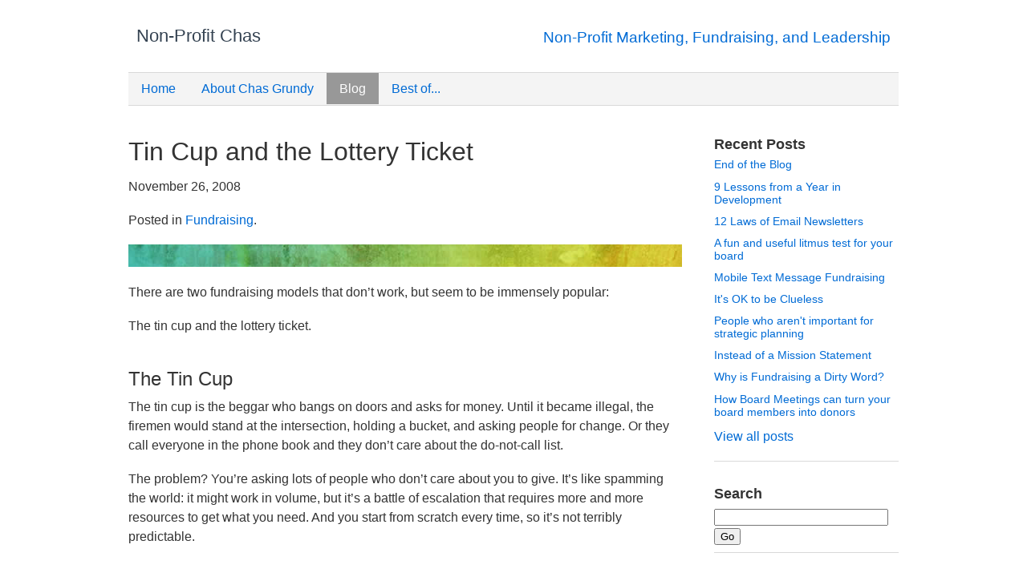

--- FILE ---
content_type: text/html
request_url: https://nonprofitchas.com/blog/2008/11/tin-cup-and-the-lottery-ticket/index.html
body_size: 3210
content:
<!DOCTYPE html>
<html>
<head>
<meta http-equiv="Content-Type" content="text/html; charset=utf-8" >
  <meta charset="utf-8" />
  <!--[if IE]><script src="http://html5shiv.googlecode.com/svn/trunk/html5.js"></script><![endif]-->
  <meta name="description" content="A blog about non-profit leadership, management, marketing, fundraising, and strategic planning, from Chas Grundy" />
  <meta name="keywords" content="nonprofit, non-profit, chas grundy, fundraising, strategic planning" />
  <link href='http://fonts.googleapis.com/css?family=Rosario:400,700,700italic,400italic' rel='stylesheet' type='text/css'>
    <link href='http://fonts.googleapis.com/css?family=Lato:300,400,700,300italic,700italic' rel='stylesheet' type='text/css'>
  <link href="http://feeds.feedburner.com/NonProfitChas" rel="alternate" title="nonprofitchas.com Blog Feed" type="application/atom+xml" />


  <title>Tin Cup and the Lottery Ticket //  Non-Profit Marketing, Fundraising, and Leadership // Non-Profit Chas</title>
  <link href="../../../../theme/4ec85c7ddabe9d5cf50003e6/stylesheets/layout,styles.css" rel="stylesheet" type="text/css" />
  <!--[if IE]><script src="../../../../theme/4ec85c7ddabe9d5cf50003e6/javascripts/html5.js" type="text/javascript"></script><![endif]-->
</head>
<body id="b-tin-cup-and-the-lottery-ticket">

<div id="wrapper">
  <header id="header">
    <h3><a href="../../../../index.html">Non-Profit Chas</a></h3>
    <h4 id="tagline"><a href="../../../../index.html">Non-Profit Marketing, Fundraising, and Leadership</a></h4>
    <nav>
      <ul id="nav"><li id="nav-home"><a href="../../../../index.html">Home</a></li><li id="nav-about"><a href="../../../../about/index.html">About Chas Grundy</a></li><li class="current" id="nav-blog"><a href="../../../index.html">Blog</a></li><li id="nav-best-of"><a href="../../../../best-of/index.html">Best of...</a></li></ul>
    </nav>
</header>
  
<section id="middle">
  <div id="container">
    <div id="content">
        <h1>Tin Cup and the Lottery Ticket</h1>
        <div class="meta">
          <p class="published_at">November 26, 2008</p>
          <p class="categories">Posted in <a href="../../../labels/fundraising/index.html">Fundraising</a>.</p>
      </div>
      
      <div id="featured"></div>
        <p>There are two fundraising models that don&#8217;t work, but seem to be immensely popular:</p>
<p>The tin cup and the lottery ticket.</p>
<h3>The Tin Cup</h3>
<p>The tin cup is the beggar who bangs on doors and asks for money. Until it became illegal, the firemen would stand at the intersection, holding a bucket, and asking people for change. Or they call everyone in the phone book and they don&#8217;t care about the do-not-call list.</p>
<p>The problem? You&#8217;re asking lots of people who don&#8217;t care about you to give. It&#8217;s like spamming the world: it might work in volume, but it&#8217;s a battle of escalation that requires more and more resources to get what you need. And you start from scratch every time, so it&#8217;s not terribly predictable.</p>
<h3>The Lottery Ticket</h3>
<p>The lottery ticket is the long shot that should solve all your problems. Organizations put all their chips on one color or one lottery ticket and hope that they win. They put all of their resources into applying for a huge grant, which is always highly competitive. Or they send letters to rich people asking for large donations.</p>
<p>The problem? Wealthy grant-making organizations and rich people are big targets: everyone wants their money. Not only are the competitive, but they create foundations and processes intended to narrow down to the best choice. It&#8217;s harder to make a personal connection because they have layers of bureaucracy to keep desperate organizations at arm&#8217;s length.</p>
<h3>The Successful Model</h3>
<p>There are lots of &#8220;models&#8221; that promise results. They could all work, but the best ones have something in common:</p>
<p>Relationships. Slow, steady, and sustainable. Ask <a href="../../../../2008/11/20/who-should-you-ask-for-money/index.html">the right people.</a> It&#8217;s not easy, but it&#8217;s a <span class="caps">LOT</span> more likely to get you where you need in the long run.</p>
      
        
      
      <section id="comment-form-div">
        <p>Want to comment? Send me a note on <a href="http://twitter.com/chasgrundy">Twitter</a> or <a href="mailto:chas@grundyhome.com">email me</a>.</p>
      </section>

    </div>
  </div>
  <aside id="sidebar">
    

<div id="recent-posts">
  <h3>Recent Posts</h3>
  <ul>

  <li><a href="../../../2013/03/end-of-the-blog/index.html">End of the Blog</a></li>

  <li><a href="../../../2012/12/lessons-from-a-year-in-development/index.html">9 Lessons from a Year in Development</a></li>

  <li><a href="../../../2012/10/expectations-of-email-newsletters/index.html">12 Laws of Email Newsletters</a></li>

  <li><a href="../../../2012/10/a-fun-and-useful-litmus-test-for-your-board/index.html">A fun and useful litmus test for your board</a></li>

  <li><a href="../../../2012/06/mobile-text-message-fundraising/index.html">Mobile Text Message Fundraising</a></li>

  <li><a href="../../../2012/06/its-ok-to-be-clueless/index.html">It&#x27;s OK to be Clueless</a></li>

  <li><a href="../../../2012/06/people-who-arent-important-for-strategic-planning/index.html">People who aren&#x27;t important for strategic planning</a></li>

  <li><a href="../../../2012/05/instead-of-a-mission-statement/index.html">Instead of a Mission Statement</a></li>

  <li><a href="../../../2012/04/why-is-fundraising-so-dirty-word/index.html">Why is Fundraising a Dirty Word?</a></li>

  <li><a href="../../../2012/03/how-board-meetings-can-turn-your-board-members-into-donors/index.html">How Board Meetings can turn your board members into donors</a></li>

</ul>
</div>

<p class="view-all"><a href="../../../archives/index.html">View all posts</a></p>

<hr />    
    

  <div id="search">
          <h3>Search</h3>
    <form action="http://www.google.com/cse" id="cse-search-box">
      <div>
        <input type="hidden" name="cx" value="001155802355638991250:btdziuiwdfm" />
        <input type="hidden" name="ie" value="UTF-8" />
        <input type="text" name="q" id="q" size="25" />
        <input type="submit" name="sa" value="Go" />
      </div>
    </form>
          </div>
        <hr />

        <h3>Subscribe</h3>
        <div id="subscribe">
          <p id="feed-link"><a href="http://feeds.feedburner.com/NonProfitChas">RSS Feed</a></p>
          <p id="email-link"><a href="http://feedburner.google.com/fb/a/mailverify?uri=nonprofitchas&loc=en_US">Subscribe via Email</a></p>
          <p id="twitter-link"><a href="http://twitter.com/chasgrundy">Twitter</a></p>
        </div>

        <hr />

      <h3>About Chas Grundy</h3>
      <p>I work on fundraising and marketing projects at the <a href="http://nd.edu/">University of Notre Dame</a>. I write and speak about the intersection of technology, marketing, and higher education. <a href="../../../../about/index.html">More about Chas...</a></p>
      
        <hr />
        
<h3>Categories</h3>
      <ul class="categories">

        <li><a href="../../../labels/fundraising/index.html">Fundraising</a> (47)</li>

        <li><a href="../../../labels/general/index.html">General</a> (33)</li>

        <li><a href="../../../labels/marketing/index.html">Marketing</a> (35)</li>

        <li><a href="../../../labels/management/index.html">Management</a> (40)</li>

        <li><a href="../../../labels/strategic-planning/index.html">Strategic Planning</a> (16)</li>

        <li><a href="../../../labels/technology/index.html">Technology</a> (23)</li>

      </ul>

    <hr />    
  </aside>
</section>
<footer id="footer">
  <p class="copyright">Copyright &copy; 2011 - 2013 <a href="../../../../about/index.html">Chas Grundy</a></p>
  <p>Managed and hosted using <a href="http://get.harmonyapp.com">Harmony</a> &mdash; a delightful CMS from <a href="http://orderedlist.com"><span style="text-decoration:line-through;">Ordered List</span></a> <a href="http://github.com/">GitHub</a></p>
  </footer>
</div>
<script type="text/javascript">
  var _gaq = _gaq || [];
  _gaq.push(['_setAccount', 'UA-3314496-9']);
  _gaq.push(['_trackPageview']);

  (function() {
    var ga = document.createElement('script'); ga.type = 'text/javascript'; ga.async = true;
    ga.src = ('https:' == document.location.protocol ? 'https://ssl' : 'http://www') + '.google-analytics.com/ga.js';
    var s = document.getElementsByTagName('script')[0]; s.parentNode.insertBefore(ga, s);
  })();
</script>
</body>
</html>


<!-- Localized -->

--- FILE ---
content_type: text/css
request_url: https://nonprofitchas.com/theme/4ec85c7ddabe9d5cf50003e6/stylesheets/layout,styles.css
body_size: 3076
content:
html, body, div, span, applet, object, iframe,
h1, h2, h3, h4, h5, h6, p, blockquote, pre,
a, abbr, acronym, address, big, cite, code,
del, dfn, em, font, img, ins, kbd, q, s, samp,
small, strike, strong, sub, sup, tt, var,
b, u, i, center,
dl, dt, dd, ol, ul, li,
fieldset, form, label, legend,
table, caption, tbody, tfoot, thead, tr, th, td {
  margin: 0;
  padding: 0;
  border: 0;
  outline: 0;
  font-size: 100%;
  vertical-align: baseline;
  background: transparent;
}
ol, ul {
  list-style: none;
}
blockquote, q {
  quotes: none;
}
:focus {
  outline: 0;
}
ins {
  text-decoration: none;
}
del {
  text-decoration: line-through;
}
table {
  border-collapse: collapse;
  border-spacing: 0;
}
header, nav, section, article, aside, footer {
  display: block;
}
body {
  background: #fff;
  width: 100%;
}
a {
  color: blue;
  outline: none;
  text-decoration: underline;
}
a:hover {
  text-decoration: none;
}
/* Begin of styles for the demonstration (you can remove them) */
a.expand {
  width: 150px;
  display: block;
  margin: 10px 0 0;
}
a.expand:hover {
  height: 500px;
}
/* End of of styles for the demonstration */
p {
  margin: 0 0 18px
}
img {
  border: none;
}
input {
  vertical-align: middle;
}
#wrapper {
  width: 1000px;
  margin: 0 auto;
}


/* Header
-----------------------------------------------------------------------------*/
#header {
  position:relative;
  height: 100px;
  padding: 10px 20px 10px 0;
  margin-left:20px;
  margin-bottom:20px;
}


/* Middle
-----------------------------------------------------------------------------*/
#middle {
  border-right: 250px solid transparent;
  height: 1%;
  position: relative;
}
#middle:after {
  content: '.';
  display: block;
  clear: both;
  visibility: hidden;
  height: 0;
}
#container {
  width: 100%;
  float: left;
  overflow: hidden;
  margin-right: -100%;
}
#content {
  padding: 30px 40px 30px 20px;
}


/* Sidebar Right
-----------------------------------------------------------------------------*/
#sidebar {
  float: right;
  margin-right: -230px;
  width: 230px;
  position: relative;
}


/* Footer
-----------------------------------------------------------------------------*/
#footer {
  border-top: 1px solid #d9d9d9;
  height: 100px;
  padding: 20px 20px 20px 0;
  margin-left:20px;
}
body {
  font-family: 'Lato', Helvetica, Arial, sans-serif;
  font-size:16px;
  line-height: 24px;
  font-weight:300;
}
 
h1, h2, h3, h4, h5, h6 {
  font-family: 'Lato', Helvetica, Arial, sans-serif;
  line-height:1.2em;
  font-weight:400;
  margin-top:1.6em;
  margin-bottom:.4em;
}

h1                 {
                    font-size:200%;
                    font-weight:400;
                    margin-top: 0;
                    }

h2                 {
                    font-size:180%;
                    font-weight:400;
                  }

/* h1 a, h2 a, h3 a, h4 a               { font-weight:normal;} */

h3                 {font-size:152%;}
h4                 {font-size:123%;}
h5                 {font-size:100%;}
h6                 {font-size:92%;}


a                  {color:#006BD5;text-decoration:none;font-weight:400;}
a:hover            {color:#996600;text-decoration:underline;}

header {}
header h3           {font-size:140%;color:#344251;margin:24px 0 10px 10px;line-height:3.14em;display:inline;}
header h3 span      {color:#006BD5;}
header h3 a         {color:#344251;/*text-shadow: 1px 1px 0px #BAD3ED;*/}
header h3 a:hover         {text-decoration:none;}
header #tagline {position:absolute;right:30px;top:4px;font-size:120%;}

nav        {color:#000; margin:10px 0 0 0; padding:8px 0; background:rgba(200,200,200,0.2);border-top:1px solid #d9d9d9;border-bottom:1px solid #d9d9d9;}
nav li        {display:inline;margin:0;}
nav a        {color:#006BD5;display:inline;text-decoration:none;font-size:100%;font-weight:300;padding:11px 16px;}
nav a:hover, aside a:hover        {color:#006BD5;text-decoration:underline;}
nav .current a {background:#989898; color:#fdfdfd;}


#featured {
   margin: 10px 0 20px;
   padding:14px 20px;
  /*-moz-border-radius: 6px; border-radius: 6px; background:#e1e1e1; */
   color:#fff;
   font-size:143%;
   line-height:114%;
   background:url(images/bg-paint.jpg) 0 0 no-repeat;
   font-family: 'Lato', Helvetica, Arial, sans-serif;
}
#featured p {margin:0;}

#featured h2 {margin:0;}
#featured a {color:#ffffff}


/* Homepage styles */
#b-home .recent-posts h2 {line-height:1.2em;margin:0.35em 0}
#b-home #older-posts {}


.post h2 {margin:0;}
.post {padding:14px 20px 14px 74px;position:relative;}
.post .meta {background:none;opacity:1.0;border:none;margin:0;padding:0;font-style:italic;}
.post .meta {position:absolute;top:21px;left:0;width:60px;color:#888}
.post .meta .month, .post .meta .day, .post .meta .year {display:block;text-align:center;margin:0;padding:0;line-height:1;}
.post .meta .month {font-size:92%;}
.post .meta .year {font-size:92%;}
.meta .day {font-size:166%;line-height:1.2em;}
.meta .comment-count {display:none;}
#b-home .more-posts {margin-top:20px;}


/* #content styles */

#content {color:#333;}

blockquote.right, .pull-quote {color:#fff;float:right;width:180px;background:url(images/bg-paint.jpg) bottom right no-repeat;font-size:120%;margin:0px 0 12px 28px;padding:20px;border:none; line-height:1.2em;}
blockquote.right cite, .pull-quote-source {display:block;text-align:right;font-size:80%;font-style:normal;}

blockquote {
  color:#fff;width:80%;clear:both;background:url(images/bg-paint.jpg) bottom right repeat-y;font-size:120%;margin:20px auto;padding:20px;border:none; line-height:1.2em;
}

blockquote cite {
  margin: 5px 0 0;
  display: block;
}

#content ul {list-style:disc;margin-left:30px;}

/* #sidebar styles */

aside {color:#333;}

aside h3 {font-size:114%;font-weight:700;}
aside hr {border:none;border-top:1px solid #d9d9d9;}

aside #subscribe p {margin:0;}
aside #subscribe input {float:left;width:110px;}
aside #subscribe input.button {margin:0 0 0 4px;float:left;width:66px;}
aside #subscribe #subscribe-email-label {font-weight:bold;font-size:114%;padding-left:30px;height:30px;display:block;background:url(images/email_icon_24x24.png) no-repeat top left;clear:right;margin-bottom:10px;}

aside #subscribe a {padding-left:34px;height:34px;display:block;line-height:34px;font-size:100%;}
aside #email-link a {background:url(images/email_icon_24x24.png) no-repeat center left;}
aside #feed-link a {background:url(images/feed_24x24.png) no-repeat center left;}
aside #twitter-link a {background:url(images/twitter_icon_24x24.png) no-repeat center left;}
aside #linkedin-link a {background:url(images/linkedin_icon_24x24.png) no-repeat center left;}

#sidebar #recent-posts li {font-size:87%;line-height:1.2em;margin:0 0 .8em 0;}
#sidebar .view-all {}

#sidebar .categories a {font-weight:300;}


/* IMAGES */

img {border:8px solid rgba(230,230,230,0.4);-moz-border-radius: 6px; border-radius: 6px;}
img.right, .image-right, img[align="right"] {float:right;margin:0 0 20px 20px;}
img.left, .image-left, img[align="left"] {float:left;margin:0 20px 20px 0;}
img.noborder {border:none;}
img.center {margin:14px auto 14px;}

p.image-right span, p.image-left span {font-size:92%; display:block;width:200px;}
p.image-right img, p.image-left img {display:block;}



/* general blog styles */

.post {border-bottom:1px solid #d9d9d9;}
.post h2 {font-size:144%;line-height:2em;margin-top:0;}

#featured {}

#content .post:last-child {border-bottom:none;}
/* #content .meta {padding:3px 8px;margin:0 0 20px 0; background:rgba(200,200,200,0.2);border-top:1px solid #d9d9d9;border-bottom:1px solid #d9d9d9;opacity:0.6}
#content .meta p {display:inline;font-size:87%;margin-right:20px;}
#content .meta p.published_at {font-weight:400;}
*/
.col1,.col2 {width:330px;float:left;}
.col1 {margin-right:30px;}

#content ul.archives {padding:0;margin:0;list-style:none;}
#content ul.archives li {list-style:none;margin:0 0 8px 0}
#content ul.archives span.post_date {font-size:88%;}

table {}
table th {text-align:left;border-bottom:1px solid #666;}
table th, td {padding:4px 12px 4px 3px;}
table td {background:#f3f3f3;}

#content ol {list-style:decimal;margin-left:40px;}
#content ol li {margin:10px 0;}
#content ol li:marker {font-size:120%;font-weight:400;}

footer p {margin:0;font-size:83%;}

/* COMMENTS */

#comments {clear:both; border-top:1px solid #d9d9d9; margin:20px 0 20px 0;padding:20px 0 0 0;}
#comments h1 {}

#comments ol {list-style-type:none; padding:0;margin:0;}
#comments ol li {list-style-type:none;padding:16px;position:relative;}
#comments ol li.alt {background:rgba(200,200,200,.2);}
#comments ol li cite {margin:18px 0;}
#comments ol li small a {display:block;margin:6px 0;font-weight:normal;color:#555;text-decoration:none;position:absolute;bottom:8px;right:8px;}


#comments-form {padding:0;margin:0;}
textarea#comment {width:100%;margin:0;}

#comment-form-div {padding:20px 0 0 0; border-top:2px solid #a3a3a3;}
#comment-form-div h1 {font-size:120%;}

#comment-form-div textarea {
  width: 98%;
  height: 120px;
  font-size: 15px; }
#comment-form-div label {
    display: block;
    font-weight: bold; }
#comment-form-div input {
    width: 216px;
    font-size: 15px;
    margin-bottom: 5px; }
#comment-form-div input[type=submit] {
    font-size: 15px;
    display: block;
    color: #333;
    font-weight: bold;
    padding: 5px 10px;
    background: #efefef;
    -moz-border-radius: 6px;
    -webkit-border-radius: 6px;
    border-radius: 6px;
    text-align: center;
    margin: 15px 0 0;
    border: 1px solid #333; }




#contact-info {list-style:none;margin:16px 0;padding:0;}
#contact-info li {margin:16px 0;padding:0;}
#contact-info li .contact-label {margin-right:20px;width:160px;display:block;font-weight:bold;}

.strikethrough {text-decoration: line-through;}


h2.speaking {clear:both;padding-top:20px;border-top:4px solid #e1e1e1;}
#slideshare-gallery {}
#slideshare-gallery h3 {font-size:15px;margin:0;padding:0 6px 6px;}
#slideshare-gallery li {display:inline;float:left;width:140px;padding:0px;margin:0 20px 20px 0;min-height:200px;}
#slideshare-gallery li:hover {background:rgba(200,200,200,0.2)}} 
#slideshare-gallery li img {height:93px;}
#slideshare-gallery li .description {display:none;}



/* from the boss v entrepreneur showdown series */
table.analysis-pros-cons td {vertical-align:top;}
.analysis-pros-cons td.self{font-weight:bold;text-align:center;background:#e3e3e3;border-bottom:1px solid #000;}
.analysis-pros-cons td.boss{font-weight:bold;text-align:center;background:#e3e3e3;border-bottom:1px solid #000;}
.analysis-pros-cons td.pros{font-weight:bold;text-align:center;border:1px solid black;}
.analysis-pros-cons td.cons{font-weight:bold;text-align:center;border:1px solid black;}
.analysis-pros-cons td.pros-list ul {margin:0;padding:4px;list-style:none;}
.analysis-pros-cons td.pros-list ul li {margin:0 0 8px 0;padding:0 0 0 6px;list-style:none;}
.analysis-pros-cons td.cons-list ul {margin:0;padding:4px;list-style:none;}
.analysis-pros-cons td.cons-list ul li {margin:0 0 8px 0;padding:0 0 0 6px;}

div#project-schedule table {}
div#project-schedule table td{padding:3px;border-bottom:1px solid;}


#fold_data table, #fold_data td, #fold_data th {border-collapse:collapse;border:1px solid;}
#fold_data th, #fold_data td {text-align:center;padding:4px;}
#fold_image img {width:460px;}
#fold_image p {margin:0;text-align:center;padding:0;}

.major-list {font-family: 'Lato', Helvetica, Arial, sans-serif; font-weight:bold;font-size:140%; }
.major-list li {margin:0 0 16px 0; padding:4px 4px;}
